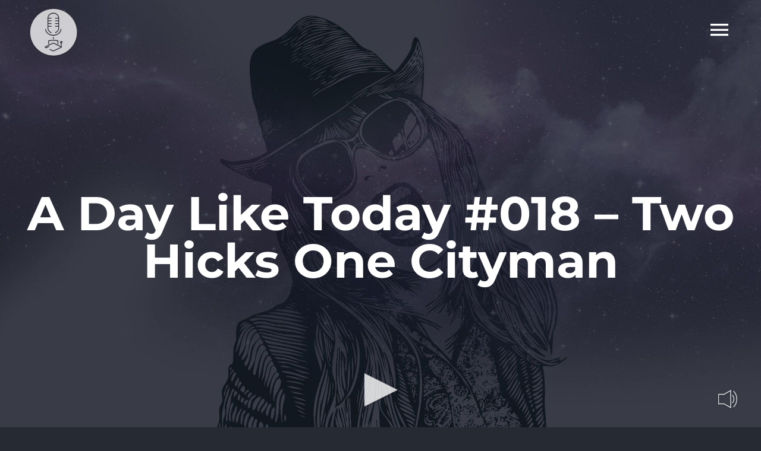

--- FILE ---
content_type: text/html; charset=UTF-8
request_url: https://www.radiostatale.it/2016/03/25/a-day-like-today-018-two-hicks-one-cityman/
body_size: 10706
content:
<!DOCTYPE html>
<html class="avada-html-layout-wide avada-html-header-position-top avada-header-color-not-opaque" lang="it-IT" prefix="og: http://ogp.me/ns# fb: http://ogp.me/ns/fb#">
<head>
	<meta http-equiv="X-UA-Compatible" content="IE=edge" />
	<meta http-equiv="Content-Type" content="text/html; charset=utf-8"/>
	<meta name="viewport" content="width=device-width, initial-scale=1" />
	<meta name='robots' content='index, follow, max-image-preview:large, max-snippet:-1, max-video-preview:-1' />
	<style>img:is([sizes="auto" i], [sizes^="auto," i]) { contain-intrinsic-size: 3000px 1500px }</style>
	
	<!-- This site is optimized with the Yoast SEO plugin v26.6 - https://yoast.com/wordpress/plugins/seo/ -->
	<title>A Day Like Today #018 - Two Hicks One Cityman - Radiostatale.it</title>
	<link rel="canonical" href="https://www.radiostatale.it/2016/03/25/a-day-like-today-018-two-hicks-one-cityman/" />
	<meta property="og:locale" content="it_IT" />
	<meta property="og:type" content="article" />
	<meta property="og:title" content="A Day Like Today #018 - Two Hicks One Cityman - Radiostatale.it" />
	<meta property="og:description" content="A Day Like Today è tornato con una nuova puntata e questa volta sono stati con noi, in collegamento skype, i tre baldi giovani dei Two Hicks One Cityman che ci hanno parlato di loro e del primo [...]" />
	<meta property="og:url" content="https://www.radiostatale.it/2016/03/25/a-day-like-today-018-two-hicks-one-cityman/" />
	<meta property="og:site_name" content="Radiostatale.it" />
	<meta property="article:published_time" content="2016-03-25T17:48:06+00:00" />
	<meta property="og:image" content="https://www.radiostatale.it/wp-content/uploads/2015/10/a-day-like-today.jpg" />
	<meta property="og:image:width" content="1400" />
	<meta property="og:image:height" content="1400" />
	<meta property="og:image:type" content="image/jpeg" />
	<meta name="author" content="admin" />
	<meta name="twitter:card" content="summary_large_image" />
	<meta name="twitter:label1" content="Scritto da" />
	<meta name="twitter:data1" content="admin" />
	<script type="application/ld+json" class="yoast-schema-graph">{"@context":"https://schema.org","@graph":[{"@type":"Article","@id":"https://www.radiostatale.it/2016/03/25/a-day-like-today-018-two-hicks-one-cityman/#article","isPartOf":{"@id":"https://www.radiostatale.it/2016/03/25/a-day-like-today-018-two-hicks-one-cityman/"},"author":{"name":"admin","@id":"https://www.radiostatale.it/#/schema/person/d265429f8be49852c7cefee77806d6b4"},"headline":"A Day Like Today #018 &#8211; Two Hicks One Cityman","datePublished":"2016-03-25T17:48:06+00:00","mainEntityOfPage":{"@id":"https://www.radiostatale.it/2016/03/25/a-day-like-today-018-two-hicks-one-cityman/"},"wordCount":79,"commentCount":0,"publisher":{"@id":"https://www.radiostatale.it/#organization"},"image":{"@id":"https://www.radiostatale.it/2016/03/25/a-day-like-today-018-two-hicks-one-cityman/#primaryimage"},"thumbnailUrl":"https://www.radiostatale.it/wp-content/uploads/2015/10/a-day-like-today.jpg","articleSection":["A Day Like Today","Podcast"],"inLanguage":"it-IT"},{"@type":"WebPage","@id":"https://www.radiostatale.it/2016/03/25/a-day-like-today-018-two-hicks-one-cityman/","url":"https://www.radiostatale.it/2016/03/25/a-day-like-today-018-two-hicks-one-cityman/","name":"A Day Like Today #018 - Two Hicks One Cityman - Radiostatale.it","isPartOf":{"@id":"https://www.radiostatale.it/#website"},"primaryImageOfPage":{"@id":"https://www.radiostatale.it/2016/03/25/a-day-like-today-018-two-hicks-one-cityman/#primaryimage"},"image":{"@id":"https://www.radiostatale.it/2016/03/25/a-day-like-today-018-two-hicks-one-cityman/#primaryimage"},"thumbnailUrl":"https://www.radiostatale.it/wp-content/uploads/2015/10/a-day-like-today.jpg","datePublished":"2016-03-25T17:48:06+00:00","breadcrumb":{"@id":"https://www.radiostatale.it/2016/03/25/a-day-like-today-018-two-hicks-one-cityman/#breadcrumb"},"inLanguage":"it-IT","potentialAction":[{"@type":"ReadAction","target":["https://www.radiostatale.it/2016/03/25/a-day-like-today-018-two-hicks-one-cityman/"]}]},{"@type":"ImageObject","inLanguage":"it-IT","@id":"https://www.radiostatale.it/2016/03/25/a-day-like-today-018-two-hicks-one-cityman/#primaryimage","url":"https://www.radiostatale.it/wp-content/uploads/2015/10/a-day-like-today.jpg","contentUrl":"https://www.radiostatale.it/wp-content/uploads/2015/10/a-day-like-today.jpg","width":1400,"height":1400},{"@type":"BreadcrumbList","@id":"https://www.radiostatale.it/2016/03/25/a-day-like-today-018-two-hicks-one-cityman/#breadcrumb","itemListElement":[{"@type":"ListItem","position":1,"name":"Home","item":"https://www.radiostatale.it/"},{"@type":"ListItem","position":2,"name":"A Day Like Today #018 &#8211; Two Hicks One Cityman"}]},{"@type":"WebSite","@id":"https://www.radiostatale.it/#website","url":"https://www.radiostatale.it/","name":"Radiostatale.it","description":"Musica e conversazioni da ascoltare","publisher":{"@id":"https://www.radiostatale.it/#organization"},"potentialAction":[{"@type":"SearchAction","target":{"@type":"EntryPoint","urlTemplate":"https://www.radiostatale.it/?s={search_term_string}"},"query-input":{"@type":"PropertyValueSpecification","valueRequired":true,"valueName":"search_term_string"}}],"inLanguage":"it-IT"},{"@type":"Organization","@id":"https://www.radiostatale.it/#organization","name":"Radiostatale.it","url":"https://www.radiostatale.it/","logo":{"@type":"ImageObject","inLanguage":"it-IT","@id":"https://www.radiostatale.it/#/schema/logo/image/","url":"https://www.radiostatale.it/wp-content/uploads/2021/08/radiostatale-icon.png","contentUrl":"https://www.radiostatale.it/wp-content/uploads/2021/08/radiostatale-icon.png","width":300,"height":300,"caption":"Radiostatale.it"},"image":{"@id":"https://www.radiostatale.it/#/schema/logo/image/"}},{"@type":"Person","@id":"https://www.radiostatale.it/#/schema/person/d265429f8be49852c7cefee77806d6b4","name":"admin","image":{"@type":"ImageObject","inLanguage":"it-IT","@id":"https://www.radiostatale.it/#/schema/person/image/","url":"https://secure.gravatar.com/avatar/9638538a335694ca0b087a25165501b202c3bd4de75afea6399531a830dea82c?s=96&d=mm&r=g","contentUrl":"https://secure.gravatar.com/avatar/9638538a335694ca0b087a25165501b202c3bd4de75afea6399531a830dea82c?s=96&d=mm&r=g","caption":"admin"},"sameAs":["https://www.radiostatale.it"],"url":"#"}]}</script>
	<!-- / Yoast SEO plugin. -->


<link rel="alternate" type="application/rss+xml" title="Radiostatale.it &raquo; Feed" href="https://www.radiostatale.it/feed/" />
					<link rel="shortcut icon" href="https://www.radiostatale.it/wp-content/uploads/2021/08/radiostatale-icon.png" type="image/x-icon" />
		
		
		
									<meta name="description" content="A Day Like Today è tornato con una nuova puntata e questa volta sono stati con noi, in collegamento skype, i tre baldi giovani dei Two Hicks One Cityman che ci hanno parlato di loro e del primo EP &quot;Tinder Tapes&quot;.
Non sono mancate chiacchere, hits e fun facts, tutti targati 18 Marzo!
#StayTuned
Facebook: A Day"/>
				
		<meta property="og:locale" content="it_IT"/>
		<meta property="og:type" content="article"/>
		<meta property="og:site_name" content="Radiostatale.it"/>
		<meta property="og:title" content="A Day Like Today #018 - Two Hicks One Cityman - Radiostatale.it"/>
				<meta property="og:description" content="A Day Like Today è tornato con una nuova puntata e questa volta sono stati con noi, in collegamento skype, i tre baldi giovani dei Two Hicks One Cityman che ci hanno parlato di loro e del primo EP &quot;Tinder Tapes&quot;.
Non sono mancate chiacchere, hits e fun facts, tutti targati 18 Marzo!
#StayTuned
Facebook: A Day"/>
				<meta property="og:url" content="https://www.radiostatale.it/2016/03/25/a-day-like-today-018-two-hicks-one-cityman/"/>
										<meta property="article:published_time" content="2016-03-25T17:48:06+01:00"/>
											<meta name="author" content="admin"/>
								<meta property="og:image" content="https://www.radiostatale.it/wp-content/uploads/2015/10/a-day-like-today.jpg"/>
		<meta property="og:image:width" content="1400"/>
		<meta property="og:image:height" content="1400"/>
		<meta property="og:image:type" content="image/jpeg"/>
				<link rel='stylesheet' id='media-css' href='https://www.radiostatale.it/wp-admin/css/media.min.css?ver=6.8.3' type='text/css' media='all' />
<link rel='stylesheet' id='radiostatale-css' href='https://www.radiostatale.it/wp-content/themes/Avada-Child-Theme/assets/css/radiostatale.css?ver=6.8.3' type='text/css' media='all' />
<link rel='stylesheet' id='player-css' href='https://www.radiostatale.it/wp-content/themes/Avada-Child-Theme/assets/css/player.css?ver=6.8.3' type='text/css' media='all' />
<link rel='stylesheet' id='child-style-css' href='https://www.radiostatale.it/wp-content/themes/Avada-Child-Theme/style.css?ver=6.8.3' type='text/css' media='all' />
<link rel='stylesheet' id='fusion-dynamic-css-css' href='https://www.radiostatale.it/wp-content/uploads/fusion-styles/800791c1551f60fdc114ea8cfe7ffcc3.min.css?ver=3.13.3' type='text/css' media='all' />
<script type="text/javascript" src="https://www.radiostatale.it/wp-content/themes/Avada-Child-Theme/assets/js/init.js?ver=6.8.3" id="init-js-js"></script>
<link rel="https://api.w.org/" href="https://www.radiostatale.it/wp-json/" /><link rel="alternate" title="JSON" type="application/json" href="https://www.radiostatale.it/wp-json/wp/v2/posts/9833" /><link rel="EditURI" type="application/rsd+xml" title="RSD" href="https://www.radiostatale.it/xmlrpc.php?rsd" />
<meta name="generator" content="WordPress 6.8.3" />
<link rel='shortlink' href='https://www.radiostatale.it/?p=9833' />
<link rel="alternate" title="oEmbed (JSON)" type="application/json+oembed" href="https://www.radiostatale.it/wp-json/oembed/1.0/embed?url=https%3A%2F%2Fwww.radiostatale.it%2F2016%2F03%2F25%2Fa-day-like-today-018-two-hicks-one-cityman%2F" />
<link rel="alternate" title="oEmbed (XML)" type="text/xml+oembed" href="https://www.radiostatale.it/wp-json/oembed/1.0/embed?url=https%3A%2F%2Fwww.radiostatale.it%2F2016%2F03%2F25%2Fa-day-like-today-018-two-hicks-one-cityman%2F&#038;format=xml" />
<style type="text/css" id="css-fb-visibility">@media screen and (max-width: 640px){.fusion-no-small-visibility{display:none !important;}body .sm-text-align-center{text-align:center !important;}body .sm-text-align-left{text-align:left !important;}body .sm-text-align-right{text-align:right !important;}body .sm-flex-align-center{justify-content:center !important;}body .sm-flex-align-flex-start{justify-content:flex-start !important;}body .sm-flex-align-flex-end{justify-content:flex-end !important;}body .sm-mx-auto{margin-left:auto !important;margin-right:auto !important;}body .sm-ml-auto{margin-left:auto !important;}body .sm-mr-auto{margin-right:auto !important;}body .fusion-absolute-position-small{position:absolute;top:auto;width:100%;}.awb-sticky.awb-sticky-small{ position: sticky; top: var(--awb-sticky-offset,0); }}@media screen and (min-width: 641px) and (max-width: 1024px){.fusion-no-medium-visibility{display:none !important;}body .md-text-align-center{text-align:center !important;}body .md-text-align-left{text-align:left !important;}body .md-text-align-right{text-align:right !important;}body .md-flex-align-center{justify-content:center !important;}body .md-flex-align-flex-start{justify-content:flex-start !important;}body .md-flex-align-flex-end{justify-content:flex-end !important;}body .md-mx-auto{margin-left:auto !important;margin-right:auto !important;}body .md-ml-auto{margin-left:auto !important;}body .md-mr-auto{margin-right:auto !important;}body .fusion-absolute-position-medium{position:absolute;top:auto;width:100%;}.awb-sticky.awb-sticky-medium{ position: sticky; top: var(--awb-sticky-offset,0); }}@media screen and (min-width: 1025px){.fusion-no-large-visibility{display:none !important;}body .lg-text-align-center{text-align:center !important;}body .lg-text-align-left{text-align:left !important;}body .lg-text-align-right{text-align:right !important;}body .lg-flex-align-center{justify-content:center !important;}body .lg-flex-align-flex-start{justify-content:flex-start !important;}body .lg-flex-align-flex-end{justify-content:flex-end !important;}body .lg-mx-auto{margin-left:auto !important;margin-right:auto !important;}body .lg-ml-auto{margin-left:auto !important;}body .lg-mr-auto{margin-right:auto !important;}body .fusion-absolute-position-large{position:absolute;top:auto;width:100%;}.awb-sticky.awb-sticky-large{ position: sticky; top: var(--awb-sticky-offset,0); }}</style>		<script type="text/javascript">
			var doc = document.documentElement;
			doc.setAttribute( 'data-useragent', navigator.userAgent );
		</script>
		
	</head>

<body class="wp-singular post-template-default single single-post postid-9833 single-format-standard wp-theme-Avada wp-child-theme-Avada-Child-Theme fusion-image-hovers fusion-pagination-sizing fusion-button_type-flat fusion-button_span-no fusion-button_gradient-linear avada-image-rollover-circle-no avada-image-rollover-yes avada-image-rollover-direction-left fusion-body ltr fusion-sticky-header no-mobile-slidingbar no-mobile-totop fusion-disable-outline fusion-sub-menu-fade mobile-logo-pos-left layout-wide-mode avada-has-boxed-modal-shadow-none layout-scroll-offset-full avada-has-zero-margin-offset-top fusion-top-header menu-text-align-center mobile-menu-design-modern fusion-show-pagination-text fusion-header-layout-v6 avada-responsive avada-footer-fx-none avada-menu-highlight-style-bar fusion-search-form-classic fusion-main-menu-search-dropdown fusion-avatar-square avada-sticky-shrinkage avada-dropdown-styles avada-blog-layout-grid avada-blog-archive-layout-grid avada-header-shadow-no avada-menu-icon-position-left avada-has-megamenu-shadow avada-has-mainmenu-dropdown-divider avada-has-header-100-width avada-has-pagetitle-bg-full avada-has-mobile-menu-search avada-has-100-footer avada-has-breadcrumb-mobile-hidden avada-has-titlebar-bar_and_content avada-has-pagination-padding avada-flyout-menu-direction-fade avada-ec-views-v1" data-awb-post-id="9833">
		<a class="skip-link screen-reader-text" href="#content">Salta al contenuto</a>

	<div id="boxed-wrapper">
		
		<div id="wrapper" class="fusion-wrapper">
			<div id="home" style="position:relative;top:-1px;"></div>
												<div class="fusion-tb-header"><div class="fusion-fullwidth fullwidth-box fusion-builder-row-1 fusion-flex-container hundred-percent-fullwidth non-hundred-percent-height-scrolling fusion-sticky-container fusion-custom-z-index fusion-absolute-container fusion-absolute-position-medium fusion-absolute-position-large" style="--awb-border-radius-top-left:0px;--awb-border-radius-top-right:0px;--awb-border-radius-bottom-right:0px;--awb-border-radius-bottom-left:0px;--awb-z-index:99999;--awb-padding-right:50px;--awb-padding-left:50px;--awb-padding-top-small:10px;--awb-padding-right-small:15px;--awb-padding-bottom-small:10px;--awb-padding-left-small:15px;--awb-min-height:100px;--awb-background-color:rgba(32,35,44,0);--awb-sticky-background-color:#1e212b !important;--awb-sticky-height:80px !important;--awb-flex-wrap:wrap;" data-transition-offset="0" data-scroll-offset="0" data-sticky-height-transition="1" data-sticky-medium-visibility="1" data-sticky-large-visibility="1" ><div class="fusion-builder-row fusion-row fusion-flex-align-items-center fusion-flex-content-wrap" style="width:104% !important;max-width:104% !important;margin-left: calc(-4% / 2 );margin-right: calc(-4% / 2 );"><div class="fusion-layout-column fusion_builder_column fusion-builder-column-0 fusion_builder_column_1_2 1_2 fusion-flex-column" style="--awb-bg-size:cover;--awb-width-large:50%;--awb-margin-top-large:0px;--awb-spacing-right-large:3.84%;--awb-margin-bottom-large:0px;--awb-spacing-left-large:3.84%;--awb-width-medium:50%;--awb-order-medium:0;--awb-spacing-right-medium:3.84%;--awb-spacing-left-medium:3.84%;--awb-width-small:60%;--awb-order-small:0;--awb-spacing-right-small:3.2%;--awb-spacing-left-small:3.2%;"><div class="fusion-column-wrapper fusion-column-has-shadow fusion-flex-justify-content-center fusion-content-layout-column"><div class="fusion-image-element " style="--awb-sticky-max-width:200px;--awb-caption-title-font-family:var(--h2_typography-font-family);--awb-caption-title-font-weight:var(--h2_typography-font-weight);--awb-caption-title-font-style:var(--h2_typography-font-style);--awb-caption-title-size:var(--h2_typography-font-size);--awb-caption-title-transform:var(--h2_typography-text-transform);--awb-caption-title-line-height:var(--h2_typography-line-height);--awb-caption-title-letter-spacing:var(--h2_typography-letter-spacing);"><span class=" has-fusion-standard-logo has-fusion-sticky-logo has-fusion-mobile-logo fusion-imageframe imageframe-none imageframe-1 hover-type-none"><a class="fusion-no-lightbox" href="https://www.radiostatale.it/" target="_self"><img decoding="async" src="https://www.radiostatale.it/wp-content/uploads/2021/08/radiostatale-logo.png" srcset="https://www.radiostatale.it/wp-content/uploads/2021/08/radiostatale-logo.png 1x, 2x" style="max-height:80px;height:auto;" width="80" height="80" class="img-responsive fusion-standard-logo disable-lazyload" alt="Radiostatale.it Logo" /><img decoding="async" src="https://www.radiostatale.it/wp-content/uploads/2021/08/radiostatale-logo-sticky.png" srcset="https://www.radiostatale.it/wp-content/uploads/2021/08/radiostatale-logo-sticky.png 1x, 2x" style="max-height:65px;height:auto;" width="65" height="65" class="img-responsive fusion-sticky-logo disable-lazyload" alt="Radiostatale.it Logo" /><img fetchpriority="high" decoding="async" src="https://www.radiostatale.it/wp-content/uploads/2021/08/radiostatale-1.png" srcset="https://www.radiostatale.it/wp-content/uploads/2021/08/radiostatale-1.png 1x, 2x" style="max-height:1631px;height:auto;" width="1631" height="1631" class="img-responsive fusion-mobile-logo disable-lazyload" alt="Radiostatale.it Logo" /></a></span></div></div></div><div class="fusion-layout-column fusion_builder_column fusion-builder-column-1 fusion_builder_column_1_2 1_2 fusion-flex-column" style="--awb-bg-size:cover;--awb-width-large:50%;--awb-margin-top-large:0px;--awb-spacing-right-large:3.84%;--awb-margin-bottom-large:0px;--awb-spacing-left-large:0px;--awb-width-medium:50%;--awb-order-medium:0;--awb-spacing-right-medium:3.84%;--awb-spacing-left-medium:0px;--awb-width-small:40%;--awb-order-small:0;--awb-spacing-right-small:4.8%;--awb-spacing-left-small:0px;"><div class="fusion-column-wrapper fusion-column-has-shadow fusion-flex-justify-content-center fusion-content-layout-column"><nav class="awb-menu awb-menu_row awb-menu_em-click mobile-mode-collapse-to-button awb-menu_icons-left awb-menu_dc-no mobile-trigger-fullwidth-off awb-menu_mobile-toggle awb-menu_indent-left mobile-size-full-absolute loading mega-menu-loading awb-menu_desktop awb-menu_flyout awb-menu_flyout__fade" style="--awb-text-transform:none;--awb-justify-content:flex-end;--awb-items-padding-left:20px;--awb-active-color:#ffffff;--awb-submenu-color:rgba(255,255,255,0.5);--awb-submenu-bg:#ec4858;--awb-submenu-sep-color:rgba(226,226,226,0);--awb-submenu-items-padding-top:25px;--awb-submenu-items-padding-bottom:25px;--awb-submenu-active-bg:rgba(249,249,251,0);--awb-submenu-active-color:#ffffff;--awb-submenu-font-size:35px;--awb-submenu-text-transform:none;--awb-icons-size:40;--awb-icons-color:#ffffff;--awb-icons-hover-color:#ffffff;--awb-main-justify-content:flex-start;--awb-trigger-padding-right:0px;--awb-flyout-close-color:#ffffff;--awb-flyout-active-close-color:#ec4858;--awb-mobile-justify:flex-start;--awb-mobile-caret-left:auto;--awb-mobile-caret-right:0;--awb-fusion-font-family-typography:inherit;--awb-fusion-font-style-typography:normal;--awb-fusion-font-weight-typography:400;--awb-fusion-font-family-submenu-typography:&quot;Montserrat&quot;;--awb-fusion-font-style-submenu-typography:normal;--awb-fusion-font-weight-submenu-typography:300;--awb-fusion-font-family-mobile-typography:inherit;--awb-fusion-font-style-mobile-typography:normal;--awb-fusion-font-weight-mobile-typography:400;" aria-label="Music Flyout Menu" data-breakpoint="0" data-count="0" data-transition-type="fade" data-transition-time="300"><button type="button" class="awb-menu__flyout-close" onClick="fusionNavCloseFlyoutSub(this);"></button><ul id="menu-music-flyout-menu" class="fusion-menu awb-menu__main-ul awb-menu__main-ul_row"><li  id="menu-item-1289"  class="menu-item menu-item-type-custom menu-item-object-custom menu-item-has-children menu-item-1289 awb-menu__li awb-menu__main-li awb-menu__main-li_regular fusion-flyout-menu-item-last awb-flyout-top-level-no-link"  data-item-id="1289"><span class="awb-menu__main-background-default awb-menu__main-background-default_fade"></span><span class="awb-menu__main-background-active awb-menu__main-background-active_fade"></span><a  href="#" class="awb-menu__main-a awb-menu__main-a_regular awb-menu__main-a_icon-only fusion-flex-link"><span class="awb-menu__i awb-menu__i_main fusion-megamenu-icon"><i class="glyphicon music-menu" aria-hidden="true"></i></span><span class="menu-text"><span class="menu-title menu-title_no-desktop">Pages</span></span></a><button type="button" aria-label="Open submenu of Pages" aria-expanded="false" class="awb-menu__open-nav-submenu_mobile awb-menu__open-nav-submenu_click awb-menu__open-nav-submenu_main"></button><ul class="awb-menu__sub-ul awb-menu__sub-ul_main"><li  id="menu-item-1295"  class="menu-item menu-item-type-post_type menu-item-object-page menu-item-home menu-item-1295 awb-menu__li awb-menu__sub-li" ><a  href="https://www.radiostatale.it/" class="awb-menu__sub-a"><span>Home</span></a></li><li  id="menu-item-18072"  class="menu-item menu-item-type-post_type menu-item-object-page menu-item-18072 awb-menu__li awb-menu__sub-li" ><a  href="https://www.radiostatale.it/sezione-programmi/" class="awb-menu__sub-a"><span>Programmi</span></a></li><li  id="menu-item-18054"  class="menu-item menu-item-type-post_type menu-item-object-page menu-item-18054 awb-menu__li awb-menu__sub-li" ><a  href="https://www.radiostatale.it/podcast/" class="awb-menu__sub-a"><span>Podcast</span></a></li><li  id="menu-item-18646"  class="menu-item menu-item-type-custom menu-item-object-custom menu-item-18646 awb-menu__li awb-menu__sub-li" ><a  href="https://radiostatale.it/wp-admin" class="awb-menu__sub-a"><span>Login</span></a></li></ul></li></ul></nav></div></div></div></div>
</div>		<div id="sliders-container" class="fusion-slider-visibility">
					</div>
											
			<section class="avada-page-titlebar-wrapper" aria-label="Barra Titolo Pagina">
	<div class="fusion-page-title-bar fusion-page-title-bar-breadcrumbs fusion-page-title-bar-center">
		<div class="fusion-page-title-row">
			<div class="fusion-page-title-wrapper">
				<div class="fusion-page-title-captions">

																							<h1 class="entry-title">A Day Like Today #018 &#8211; Two Hicks One Cityman</h1>

											
																
				</div>

				
			</div>
		</div>
	</div>
</section>

						<main id="main" class="clearfix ">
				<div class="fusion-row" style="">

<section id="content" style="width: 100%;">
	
					<article id="post-9833" class="post post-9833 type-post status-publish format-standard has-post-thumbnail hentry category-a-day-like-today category-podcasts">
										<span class="entry-title" style="display: none;">A Day Like Today #018 &#8211; Two Hicks One Cityman</span>
			
				
						<div class="post-content">
				<p>A Day Like Today è tornato con una nuova puntata e questa volta sono stati con noi, in collegamento skype, i tre baldi giovani dei <a href="https://www.facebook.com/twohicksonecityman/">Two Hicks One Cityman</a> che ci hanno parlato di loro e del primo EP &#8220;<a href="https://twohicksonecityman.bandcamp.com/">Tinder Tapes</a>&#8220;.<br />
Non sono mancate chiacchere, hits e fun facts, tutti targati 18 Marzo!<br />
#StayTuned<br />
<strong>Facebook: </strong><a href="https://www.facebook.com/A-Day-Like-Today-Radio-Statale-888391761216595/?fref=ts" target="_blank" rel="noopener">A Day Like Today – Radio Statale<br />
</a><strong>Spotify: </strong><a href="https://player.spotify.com/user/1172578707/playlist/5PFqonMkrjUF865tFzDWXe" target="_blank" rel="noopener">Matteo Franzese/playlist pubbliche/A Day Like Today – Radio Statale</a></p>
							</div>

												<span class="vcard rich-snippet-hidden"><span class="fn"><br /><b>Deprecated</b>:  La funzione get_the_author è stata richiamata con un argomento <strong>deprecato</strong> dalla versione 2.1.0 senza alcuna alternativa disponibile. in <b>/home/radiostatale/public_html/wp-includes/functions.php</b> on line <b>6121</b><br />admin</span></span><span class="updated rich-snippet-hidden">2016-03-25T18:48:06+01:00</span>													<div class="fusion-sharing-box fusion-theme-sharing-box fusion-single-sharing-box">
		<h4>SHARE THIS POST</h4>
		<div class="fusion-social-networks boxed-icons"><div class="fusion-social-networks-wrapper"><a  class="fusion-social-network-icon fusion-tooltip fusion-facebook awb-icon-facebook" style="color:var(--sharing_social_links_icon_color);background-color:var(--sharing_social_links_box_color);border-color:var(--sharing_social_links_box_color);" data-placement="top" data-title="Facebook" data-toggle="tooltip" title="Facebook" href="https://www.facebook.com/sharer.php?u=https%3A%2F%2Fwww.radiostatale.it%2F2016%2F03%2F25%2Fa-day-like-today-018-two-hicks-one-cityman%2F&amp;t=A%20Day%20Like%20Today%20%23018%20%E2%80%93%20Two%20Hicks%20One%20Cityman" target="_blank" rel="noreferrer"><span class="screen-reader-text">Facebook</span></a><a  class="fusion-social-network-icon fusion-tooltip fusion-twitter awb-icon-twitter" style="color:var(--sharing_social_links_icon_color);background-color:var(--sharing_social_links_box_color);border-color:var(--sharing_social_links_box_color);" data-placement="top" data-title="X" data-toggle="tooltip" title="X" href="https://x.com/intent/post?url=https%3A%2F%2Fwww.radiostatale.it%2F2016%2F03%2F25%2Fa-day-like-today-018-two-hicks-one-cityman%2F&amp;text=A%20Day%20Like%20Today%20%23018%20%E2%80%93%20Two%20Hicks%20One%20Cityman" target="_blank" rel="noopener noreferrer"><span class="screen-reader-text">X</span></a><a  class="fusion-social-network-icon fusion-tooltip fusion-reddit awb-icon-reddit" style="color:var(--sharing_social_links_icon_color);background-color:var(--sharing_social_links_box_color);border-color:var(--sharing_social_links_box_color);" data-placement="top" data-title="Reddit" data-toggle="tooltip" title="Reddit" href="https://reddit.com/submit?url=https://www.radiostatale.it/2016/03/25/a-day-like-today-018-two-hicks-one-cityman/&amp;title=A%20Day%20Like%20Today%20%23018%20%E2%80%93%20Two%20Hicks%20One%20Cityman" target="_blank" rel="noopener noreferrer"><span class="screen-reader-text">Reddit</span></a><a  class="fusion-social-network-icon fusion-tooltip fusion-linkedin awb-icon-linkedin" style="color:var(--sharing_social_links_icon_color);background-color:var(--sharing_social_links_box_color);border-color:var(--sharing_social_links_box_color);" data-placement="top" data-title="LinkedIn" data-toggle="tooltip" title="LinkedIn" href="https://www.linkedin.com/shareArticle?mini=true&amp;url=https%3A%2F%2Fwww.radiostatale.it%2F2016%2F03%2F25%2Fa-day-like-today-018-two-hicks-one-cityman%2F&amp;title=A%20Day%20Like%20Today%20%23018%20%E2%80%93%20Two%20Hicks%20One%20Cityman&amp;summary=A%20Day%20Like%20Today%20%C3%A8%20tornato%C2%A0con%20una%20nuova%20puntata%20e%20questa%20volta%20sono%20stati%C2%A0con%20noi%2C%20in%20collegamento%20skype%2C%20i%20tre%20baldi%20giovani%20dei%20Two%20Hicks%20One%20Cityman%C2%A0che%20ci%20hanno%20parlato%20di%20loro%20e%20del%20primo%20EP%20%22Tinder%20Tapes%22.%0ANon%20sono%20mancate%20chiacchere%2C%20hits%20e%20fun%20fac" target="_blank" rel="noopener noreferrer"><span class="screen-reader-text">LinkedIn</span></a><a  class="fusion-social-network-icon fusion-tooltip fusion-whatsapp awb-icon-whatsapp" style="color:var(--sharing_social_links_icon_color);background-color:var(--sharing_social_links_box_color);border-color:var(--sharing_social_links_box_color);" data-placement="top" data-title="WhatsApp" data-toggle="tooltip" title="WhatsApp" href="https://api.whatsapp.com/send?text=https%3A%2F%2Fwww.radiostatale.it%2F2016%2F03%2F25%2Fa-day-like-today-018-two-hicks-one-cityman%2F" target="_blank" rel="noopener noreferrer"><span class="screen-reader-text">WhatsApp</span></a><a  class="fusion-social-network-icon fusion-tooltip fusion-tumblr awb-icon-tumblr" style="color:var(--sharing_social_links_icon_color);background-color:var(--sharing_social_links_box_color);border-color:var(--sharing_social_links_box_color);" data-placement="top" data-title="Tumblr" data-toggle="tooltip" title="Tumblr" href="https://www.tumblr.com/share/link?url=https%3A%2F%2Fwww.radiostatale.it%2F2016%2F03%2F25%2Fa-day-like-today-018-two-hicks-one-cityman%2F&amp;name=A%20Day%20Like%20Today%20%23018%20%E2%80%93%20Two%20Hicks%20One%20Cityman&amp;description=A%20Day%20Like%20Today%20%C3%A8%20tornato%C2%A0con%20una%20nuova%20puntata%20e%20questa%20volta%20sono%20stati%C2%A0con%20noi%2C%20in%20collegamento%20skype%2C%20i%20tre%20baldi%20giovani%20dei%20Two%20Hicks%20One%20Cityman%C2%A0che%20ci%20hanno%20parlato%20di%20loro%20e%20del%20primo%20EP%20%26quot%3BTinder%20Tapes%26quot%3B.%0ANon%20sono%20mancate%20chiacchere%2C%20hits%20e%20fun%20facts%2C%20tutti%20targati%2018%20Marzo%21%0A%23StayTuned%0AFacebook%3A%C2%A0A%20Day" target="_blank" rel="noopener noreferrer"><span class="screen-reader-text">Tumblr</span></a><a  class="fusion-social-network-icon fusion-tooltip fusion-pinterest awb-icon-pinterest fusion-last-social-icon" style="color:var(--sharing_social_links_icon_color);background-color:var(--sharing_social_links_box_color);border-color:var(--sharing_social_links_box_color);" data-placement="top" data-title="Pinterest" data-toggle="tooltip" title="Pinterest" href="https://pinterest.com/pin/create/button/?url=https%3A%2F%2Fwww.radiostatale.it%2F2016%2F03%2F25%2Fa-day-like-today-018-two-hicks-one-cityman%2F&amp;description=A%20Day%20Like%20Today%20%C3%A8%20tornato%C2%A0con%20una%20nuova%20puntata%20e%20questa%20volta%20sono%20stati%C2%A0con%20noi%2C%20in%20collegamento%20skype%2C%20i%20tre%20baldi%20giovani%20dei%20Two%20Hicks%20One%20Cityman%C2%A0che%20ci%20hanno%20parlato%20di%20loro%20e%20del%20primo%20EP%20%26quot%3BTinder%20Tapes%26quot%3B.%0ANon%20sono%20mancate%20chiacchere%2C%20hits%20e%20fun%20facts%2C%20tutti%20targati%2018%20Marzo%21%0A%23StayTuned%0AFacebook%3A%C2%A0A%20Day&amp;media=https%3A%2F%2Fwww.radiostatale.it%2Fwp-content%2Fuploads%2F2015%2F10%2Fa-day-like-today.jpg" target="_blank" rel="noopener noreferrer"><span class="screen-reader-text">Pinterest</span></a><div class="fusion-clearfix"></div></div></div>	</div>
													<section class="related-posts single-related-posts">
					<div class="fusion-title fusion-title-size-three sep-" style="margin-top:60px;margin-bottom:30px;">
					<h3 class="title-heading-left" style="margin:0;">
						Post correlati					</h3>
					<span class="awb-title-spacer"></span>
					<div class="title-sep-container">
						<div class="title-sep sep-"></div>
					</div>
				</div>
				
	
	
	
					<div class="awb-carousel awb-swiper awb-swiper-carousel" data-imagesize="fixed" data-metacontent="no" data-autoplay="no" data-touchscroll="no" data-columns="4" data-itemmargin="35px" data-itemwidth="180" data-scrollitems="">
		<div class="swiper-wrapper">
																		<div class="swiper-slide">
					<div class="fusion-carousel-item-wrapper">
						<div  class="fusion-image-wrapper fusion-image-size-fixed" aria-haspopup="true">
					<img src="https://www.radiostatale.it/wp-content/uploads/2023/03/WhatsApp-Image-2022-10-20-at-21.12.50-500x383.jpeg" srcset="https://www.radiostatale.it/wp-content/uploads/2023/03/WhatsApp-Image-2022-10-20-at-21.12.50-500x383.jpeg 1x, https://www.radiostatale.it/wp-content/uploads/2023/03/WhatsApp-Image-2022-10-20-at-21.12.50-500x383@2x.jpeg 2x" width="500" height="383" alt="Goalspeaker 5&#215;5 &#8211; Sorrisoni e polemiche: il Napoli vola, la Juventus riapre il campionato" />
	<div class="fusion-rollover">
	<div class="fusion-rollover-content">

				
		
												<h4 class="fusion-rollover-title">
					<a class="fusion-rollover-title-link" href="https://www.radiostatale.it/2023/03/13/goalspeaker-5x5-sorrisoni-e-polemiche-il-napoli-vola-la-juventus-riapre-il-campionato/">
						Goalspeaker 5&#215;5 &#8211; Sorrisoni e polemiche: il Napoli vola, la Juventus riapre il campionato					</a>
				</h4>
			
								
		
						<a class="fusion-link-wrapper" href="https://www.radiostatale.it/2023/03/13/goalspeaker-5x5-sorrisoni-e-polemiche-il-napoli-vola-la-juventus-riapre-il-campionato/" aria-label="Goalspeaker 5&#215;5 &#8211; Sorrisoni e polemiche: il Napoli vola, la Juventus riapre il campionato"></a>
	</div>
</div>
</div>
											</div><!-- fusion-carousel-item-wrapper -->
				</div>
															<div class="swiper-slide">
					<div class="fusion-carousel-item-wrapper">
						<div  class="fusion-image-wrapper fusion-image-size-fixed" aria-haspopup="true">
					<img src="https://www.radiostatale.it/wp-content/uploads/2023/03/WhatsApp-Image-2022-10-20-at-21.12.50-500x383.jpeg" srcset="https://www.radiostatale.it/wp-content/uploads/2023/03/WhatsApp-Image-2022-10-20-at-21.12.50-500x383.jpeg 1x, https://www.radiostatale.it/wp-content/uploads/2023/03/WhatsApp-Image-2022-10-20-at-21.12.50-500x383@2x.jpeg 2x" width="500" height="383" alt="Goalspeaker 5&#215;4 &#8211; San Gennaro a Bergamo: il Napoli sbanca il Gewiss Stadium e mantiene la testa" />
	<div class="fusion-rollover">
	<div class="fusion-rollover-content">

				
		
												<h4 class="fusion-rollover-title">
					<a class="fusion-rollover-title-link" href="https://www.radiostatale.it/2023/03/13/goalspeaker-5x4-san-gennaro-a-bergamo-il-napoli-sbanca-il-gewiss-stadium-e-mantiene-la-testa/">
						Goalspeaker 5&#215;4 &#8211; San Gennaro a Bergamo: il Napoli sbanca il Gewiss Stadium e mantiene la testa					</a>
				</h4>
			
								
		
						<a class="fusion-link-wrapper" href="https://www.radiostatale.it/2023/03/13/goalspeaker-5x4-san-gennaro-a-bergamo-il-napoli-sbanca-il-gewiss-stadium-e-mantiene-la-testa/" aria-label="Goalspeaker 5&#215;4 &#8211; San Gennaro a Bergamo: il Napoli sbanca il Gewiss Stadium e mantiene la testa"></a>
	</div>
</div>
</div>
											</div><!-- fusion-carousel-item-wrapper -->
				</div>
															<div class="swiper-slide">
					<div class="fusion-carousel-item-wrapper">
						<div  class="fusion-image-wrapper fusion-image-size-fixed" aria-haspopup="true">
					<img src="https://www.radiostatale.it/wp-content/uploads/2023/03/WhatsApp-Image-2022-10-20-at-21.12.50-500x383.jpeg" srcset="https://www.radiostatale.it/wp-content/uploads/2023/03/WhatsApp-Image-2022-10-20-at-21.12.50-500x383.jpeg 1x, https://www.radiostatale.it/wp-content/uploads/2023/03/WhatsApp-Image-2022-10-20-at-21.12.50-500x383@2x.jpeg 2x" width="500" height="383" alt="Goalspeaker 5&#215;3 &#8211; Si è girato Giroud &#8211; Il Milan torna agli ottavi di Champions League dopo nove anni" />
	<div class="fusion-rollover">
	<div class="fusion-rollover-content">

				
		
												<h4 class="fusion-rollover-title">
					<a class="fusion-rollover-title-link" href="https://www.radiostatale.it/2023/03/13/goalspeaker-5x3-si-e-girato-giroud-il-milan-torna-agli-ottavi-di-champions-league-dopo-nove-anni/">
						Goalspeaker 5&#215;3 &#8211; Si è girato Giroud &#8211; Il Milan torna agli ottavi di Champions League dopo nove anni					</a>
				</h4>
			
								
		
						<a class="fusion-link-wrapper" href="https://www.radiostatale.it/2023/03/13/goalspeaker-5x3-si-e-girato-giroud-il-milan-torna-agli-ottavi-di-champions-league-dopo-nove-anni/" aria-label="Goalspeaker 5&#215;3 &#8211; Si è girato Giroud &#8211; Il Milan torna agli ottavi di Champions League dopo nove anni"></a>
	</div>
</div>
</div>
											</div><!-- fusion-carousel-item-wrapper -->
				</div>
															<div class="swiper-slide">
					<div class="fusion-carousel-item-wrapper">
						<div  class="fusion-image-wrapper fusion-image-size-fixed" aria-haspopup="true">
					<img src="https://www.radiostatale.it/wp-content/uploads/2023/03/WhatsApp-Image-2022-10-20-at-21.12.50-500x383.jpeg" srcset="https://www.radiostatale.it/wp-content/uploads/2023/03/WhatsApp-Image-2022-10-20-at-21.12.50-500x383.jpeg 1x, https://www.radiostatale.it/wp-content/uploads/2023/03/WhatsApp-Image-2022-10-20-at-21.12.50-500x383@2x.jpeg 2x" width="500" height="383" alt="Goalspeaker 5&#215;2 &#8211; Poker bifronte: la Juventus lascia la Champions, Milan e Inter blindano gli ottavi" />
	<div class="fusion-rollover">
	<div class="fusion-rollover-content">

				
		
												<h4 class="fusion-rollover-title">
					<a class="fusion-rollover-title-link" href="https://www.radiostatale.it/2023/03/13/goalspeaker-5x2-poker-bifronte-la-juventus-lascia-la-champions-milan-e-inter-blindano-gli-ottavi/">
						Goalspeaker 5&#215;2 &#8211; Poker bifronte: la Juventus lascia la Champions, Milan e Inter blindano gli ottavi					</a>
				</h4>
			
								
		
						<a class="fusion-link-wrapper" href="https://www.radiostatale.it/2023/03/13/goalspeaker-5x2-poker-bifronte-la-juventus-lascia-la-champions-milan-e-inter-blindano-gli-ottavi/" aria-label="Goalspeaker 5&#215;2 &#8211; Poker bifronte: la Juventus lascia la Champions, Milan e Inter blindano gli ottavi"></a>
	</div>
</div>
</div>
											</div><!-- fusion-carousel-item-wrapper -->
				</div>
															<div class="swiper-slide">
					<div class="fusion-carousel-item-wrapper">
						<div  class="fusion-image-wrapper fusion-image-size-fixed" aria-haspopup="true">
					<img src="https://www.radiostatale.it/wp-content/uploads/2023/03/WhatsApp-Image-2022-10-20-at-21.12.50-500x383.jpeg" srcset="https://www.radiostatale.it/wp-content/uploads/2023/03/WhatsApp-Image-2022-10-20-at-21.12.50-500x383.jpeg 1x, https://www.radiostatale.it/wp-content/uploads/2023/03/WhatsApp-Image-2022-10-20-at-21.12.50-500x383@2x.jpeg 2x" width="500" height="383" alt="Goalspeaker 5&#215;1 &#8211; Spalletti re di Roma: il Napoli sbanca l&#8217;Olimpico e vola al comando" />
	<div class="fusion-rollover">
	<div class="fusion-rollover-content">

				
		
												<h4 class="fusion-rollover-title">
					<a class="fusion-rollover-title-link" href="https://www.radiostatale.it/2023/03/13/goalspeaker-5x1-spalletti-re-di-roma-il-napoli-sbanca-lolimpico-e-vola-al-comando/">
						Goalspeaker 5&#215;1 &#8211; Spalletti re di Roma: il Napoli sbanca l&#8217;Olimpico e vola al comando					</a>
				</h4>
			
								
		
						<a class="fusion-link-wrapper" href="https://www.radiostatale.it/2023/03/13/goalspeaker-5x1-spalletti-re-di-roma-il-napoli-sbanca-lolimpico-e-vola-al-comando/" aria-label="Goalspeaker 5&#215;1 &#8211; Spalletti re di Roma: il Napoli sbanca l&#8217;Olimpico e vola al comando"></a>
	</div>
</div>
</div>
											</div><!-- fusion-carousel-item-wrapper -->
				</div>
					</div><!-- swiper-wrapper -->
				<div class="awb-swiper-button awb-swiper-button-prev"><i class="awb-icon-angle-left"></i></div><div class="awb-swiper-button awb-swiper-button-next"><i class="awb-icon-angle-right"></i></div>	</div><!-- fusion-carousel -->
</section><!-- related-posts -->


																										</article>
	</section>
						
					</div>  <!-- fusion-row -->
				</main>  <!-- #main -->
				
				
								
					<div class="fusion-tb-footer fusion-footer"><div class="fusion-footer-widget-area fusion-widget-area"><div class="fusion-fullwidth fullwidth-box fusion-builder-row-2 fusion-flex-container hundred-percent-fullwidth non-hundred-percent-height-scrolling" style="--awb-border-radius-top-left:0px;--awb-border-radius-top-right:0px;--awb-border-radius-bottom-right:0px;--awb-border-radius-bottom-left:0px;--awb-padding-top:60px;--awb-padding-right:60px;--awb-padding-bottom:60px;--awb-padding-left:60px;--awb-background-color:#323844;--awb-flex-wrap:wrap;" ><div class="fusion-builder-row fusion-row fusion-flex-align-items-flex-start fusion-flex-content-wrap" style="width:104% !important;max-width:104% !important;margin-left: calc(-4% / 2 );margin-right: calc(-4% / 2 );"><div class="fusion-layout-column fusion_builder_column fusion-builder-column-2 fusion_builder_column_1_3 1_3 fusion-flex-column fusion-no-small-visibility" style="--awb-bg-size:cover;--awb-width-large:33.333333333333%;--awb-margin-top-large:0px;--awb-spacing-right-large:5.76%;--awb-margin-bottom-large:0px;--awb-spacing-left-large:5.76%;--awb-width-medium:33.333333333333%;--awb-order-medium:0;--awb-spacing-right-medium:5.76%;--awb-spacing-left-medium:5.76%;--awb-width-small:100%;--awb-order-small:0;--awb-spacing-right-small:1.92%;--awb-spacing-left-small:1.92%;"><div class="fusion-column-wrapper fusion-column-has-shadow fusion-flex-justify-content-flex-start fusion-content-layout-row fusion-flex-align-items-center"><div class="fusion-image-element sm-text-align-center" style="text-align:left;--awb-margin-left:-10px;--awb-caption-title-font-family:var(--h2_typography-font-family);--awb-caption-title-font-weight:var(--h2_typography-font-weight);--awb-caption-title-font-style:var(--h2_typography-font-style);--awb-caption-title-size:var(--h2_typography-font-size);--awb-caption-title-transform:var(--h2_typography-text-transform);--awb-caption-title-line-height:var(--h2_typography-line-height);--awb-caption-title-letter-spacing:var(--h2_typography-letter-spacing);"><span class=" fusion-imageframe imageframe-none imageframe-2 hover-type-none"><img decoding="async" width="80" height="80" src="data:image/svg+xml,%3Csvg%20xmlns%3D%27http%3A%2F%2Fwww.w3.org%2F2000%2Fsvg%27%20width%3D%2780%27%20height%3D%2780%27%20viewBox%3D%270%200%2080%2080%27%3E%3Crect%20width%3D%2780%27%20height%3D%2780%27%20fill-opacity%3D%220%22%2F%3E%3C%2Fsvg%3E" data-orig-src="https://www.radiostatale.it/wp-content/uploads/2021/08/radiostatale-logo.png" alt class="lazyload img-responsive wp-image-1350"/></span></div><div class="fusion-image-element sm-text-align-center" style="--awb-margin-left:20px;--awb-max-width:130px;--awb-caption-title-font-family:var(--h2_typography-font-family);--awb-caption-title-font-weight:var(--h2_typography-font-weight);--awb-caption-title-font-style:var(--h2_typography-font-style);--awb-caption-title-size:var(--h2_typography-font-size);--awb-caption-title-transform:var(--h2_typography-text-transform);--awb-caption-title-line-height:var(--h2_typography-line-height);--awb-caption-title-letter-spacing:var(--h2_typography-letter-spacing);"><span class=" fusion-imageframe imageframe-none imageframe-3 hover-type-none"><a class="fusion-no-lightbox" href="https://leamusica.com/" target="_blank" rel="noopener noreferrer"><img decoding="async" width="300" height="212" src="https://www.radiostatale.it/wp-content/uploads/2021/05/logo-lea.jpeg" data-orig-src="https://www.radiostatale.it/wp-content/uploads/2021/05/logo-lea-300x212.jpeg" alt class="lazyload img-responsive wp-image-20233" srcset="data:image/svg+xml,%3Csvg%20xmlns%3D%27http%3A%2F%2Fwww.w3.org%2F2000%2Fsvg%27%20width%3D%271563%27%20height%3D%271103%27%20viewBox%3D%270%200%201563%201103%27%3E%3Crect%20width%3D%271563%27%20height%3D%271103%27%20fill-opacity%3D%220%22%2F%3E%3C%2Fsvg%3E" data-srcset="https://www.radiostatale.it/wp-content/uploads/2021/05/logo-lea-200x141.jpeg 200w, https://www.radiostatale.it/wp-content/uploads/2021/05/logo-lea-400x282.jpeg 400w, https://www.radiostatale.it/wp-content/uploads/2021/05/logo-lea-600x423.jpeg 600w, https://www.radiostatale.it/wp-content/uploads/2021/05/logo-lea-800x565.jpeg 800w, https://www.radiostatale.it/wp-content/uploads/2021/05/logo-lea-1200x847.jpeg 1200w, https://www.radiostatale.it/wp-content/uploads/2021/05/logo-lea.jpeg 1563w" data-sizes="auto" data-orig-sizes="(max-width: 1024px) 100vw, (max-width: 640px) 100vw, (max-width: 1919px) 600px,(min-width: 1920px) 33vw" /></a></span></div></div></div><div class="fusion-layout-column fusion_builder_column fusion-builder-column-3 fusion_builder_column_2_3 2_3 fusion-flex-column" style="--awb-bg-size:cover;--awb-width-large:66.666666666667%;--awb-margin-top-large:0px;--awb-spacing-right-large:2.88%;--awb-margin-bottom-large:0px;--awb-spacing-left-large:2.88%;--awb-width-medium:66.666666666667%;--awb-order-medium:0;--awb-spacing-right-medium:2.88%;--awb-spacing-left-medium:2.88%;--awb-width-small:100%;--awb-order-small:0;--awb-spacing-right-small:1.92%;--awb-spacing-left-small:1.92%;"><div class="fusion-column-wrapper fusion-column-has-shadow fusion-flex-justify-content-flex-start fusion-content-layout-column"><nav class="awb-menu awb-menu_row awb-menu_em-hover mobile-mode-collapse-to-button awb-menu_icons-left awb-menu_dc-yes mobile-trigger-fullwidth-off awb-menu_mobile-toggle awb-menu_indent-left mobile-size-full-absolute loading mega-menu-loading awb-menu_desktop awb-menu_dropdown awb-menu_expand-right awb-menu_transition-fade footer-menu" style="--awb-font-size:13px;--awb-text-transform:none;--awb-gap:25px;--awb-justify-content:flex-end;--awb-color:rgba(255,255,255,0.33);--awb-active-color:#ffffff;--awb-submenu-text-transform:none;--awb-main-justify-content:flex-start;--awb-mobile-justify:flex-start;--awb-mobile-caret-left:auto;--awb-mobile-caret-right:0;--awb-fusion-font-family-typography:inherit;--awb-fusion-font-style-typography:normal;--awb-fusion-font-weight-typography:400;--awb-fusion-font-family-submenu-typography:inherit;--awb-fusion-font-style-submenu-typography:normal;--awb-fusion-font-weight-submenu-typography:400;--awb-fusion-font-family-mobile-typography:inherit;--awb-fusion-font-style-mobile-typography:normal;--awb-fusion-font-weight-mobile-typography:400;" aria-label="Music Main Menu" data-breakpoint="0" data-count="1" data-transition-type="fade" data-transition-time="300" data-expand="right"></nav></div></div></div></div><div class="fusion-fullwidth fullwidth-box fusion-builder-row-3 fusion-flex-container hundred-percent-fullwidth non-hundred-percent-height-scrolling" style="--awb-border-radius-top-left:0px;--awb-border-radius-top-right:0px;--awb-border-radius-bottom-right:0px;--awb-border-radius-bottom-left:0px;--awb-padding-top:30px;--awb-padding-right:60px;--awb-padding-bottom:30px;--awb-padding-left:60px;--awb-background-color:#252a33;--awb-flex-wrap:wrap;" ><div class="fusion-builder-row fusion-row fusion-flex-align-items-center fusion-flex-content-wrap" style="width:104% !important;max-width:104% !important;margin-left: calc(-4% / 2 );margin-right: calc(-4% / 2 );"><div class="fusion-layout-column fusion_builder_column fusion-builder-column-4 fusion_builder_column_2_3 2_3 fusion-flex-column" style="--awb-bg-size:cover;--awb-width-large:66.666666666667%;--awb-margin-top-large:0px;--awb-spacing-right-large:2.88%;--awb-margin-bottom-large:0px;--awb-spacing-left-large:2.88%;--awb-width-medium:100%;--awb-order-medium:0;--awb-spacing-right-medium:1.92%;--awb-spacing-left-medium:1.92%;--awb-width-small:100%;--awb-order-small:0;--awb-spacing-right-small:1.92%;--awb-spacing-left-small:1.92%;"><div class="fusion-column-wrapper fusion-column-has-shadow fusion-flex-justify-content-flex-start fusion-content-layout-column"><div class="fusion-text fusion-text-1 md-text-align-center sm-text-align-center" style="--awb-font-size:14px;"><p>© Copyright 2026 | <a class="link-hover-underline" href="https://radiostatale.it">Radiostatale.it</a> | Via festa del perdono 7 - 20122 Milano</p>
</div></div></div><div class="fusion-layout-column fusion_builder_column fusion-builder-column-5 fusion_builder_column_1_3 1_3 fusion-flex-column" style="--awb-bg-size:cover;--awb-width-large:33.333333333333%;--awb-margin-top-large:0px;--awb-spacing-right-large:5.76%;--awb-margin-bottom-large:0px;--awb-spacing-left-large:5.76%;--awb-width-medium:100%;--awb-order-medium:0;--awb-spacing-right-medium:1.92%;--awb-spacing-left-medium:1.92%;--awb-width-small:100%;--awb-order-small:0;--awb-spacing-right-small:1.92%;--awb-spacing-left-small:1.92%;"><div class="fusion-column-wrapper fusion-column-has-shadow fusion-flex-justify-content-flex-start fusion-content-layout-column"><div class="fusion-social-links fusion-social-links-1" style="--awb-margin-top:0px;--awb-margin-right:0px;--awb-margin-bottom:0px;--awb-margin-left:0px;--awb-alignment:right;--awb-box-border-top:0px;--awb-box-border-right:0px;--awb-box-border-bottom:0px;--awb-box-border-left:0px;--awb-icon-colors-hover:rgba(50,56,68,0.8);--awb-box-colors-hover:rgba(236,72,88,0.8);--awb-box-border-color:var(--awb-color3);--awb-box-border-color-hover:var(--awb-color4);--awb-alignment-medium:center;"><div class="fusion-social-networks boxed-icons color-type-custom"><div class="fusion-social-networks-wrapper"><a class="fusion-social-network-icon fusion-tooltip fusion-facebook awb-icon-facebook" style="color:#7d7b8d;font-size:16px;width:16px;background-color:#323844;border-color:#323844;border-radius:3px;" data-placement="top" data-title="Facebook" data-toggle="tooltip" title="Facebook" aria-label="facebook" target="_blank" rel="noopener noreferrer" href="https://www.facebook.com/radiostatale"></a><a class="fusion-social-network-icon fusion-tooltip fusion-twitter awb-icon-twitter" style="color:#7d7b8d;font-size:16px;width:16px;background-color:#323844;border-color:#323844;border-radius:3px;" data-placement="top" data-title="X" data-toggle="tooltip" title="X" aria-label="twitter" target="_blank" rel="noopener noreferrer" href="https://twitter.com/radiostatale"></a><a class="fusion-social-network-icon fusion-tooltip fusion-instagram awb-icon-instagram" style="color:#7d7b8d;font-size:16px;width:16px;background-color:#323844;border-color:#323844;border-radius:3px;" data-placement="top" data-title="Instagram" data-toggle="tooltip" title="Instagram" aria-label="instagram" target="_blank" rel="noopener noreferrer" href="https://www.instagram.com/radiostatale/"></a><a class="fusion-social-network-icon fusion-tooltip fusion-youtube awb-icon-youtube" style="color:#7d7b8d;font-size:16px;width:16px;background-color:#323844;border-color:#323844;border-radius:3px;" data-placement="top" data-title="YouTube" data-toggle="tooltip" title="YouTube" aria-label="youtube" target="_blank" rel="noopener noreferrer" href="https://www.youtube.com/user/radiostatale"></a><a class="fusion-social-network-icon fusion-tooltip fusion-twitch awb-icon-twitch" style="color:#7d7b8d;font-size:16px;width:16px;background-color:#323844;border-color:#323844;border-radius:3px;" data-placement="top" data-title="Twitch" data-toggle="tooltip" title="Twitch" aria-label="twitch" target="_blank" rel="noopener noreferrer" href="https://www.twitch.tv/radio_statale"></a><a class="fusion-social-network-icon fusion-tooltip fusion-spotify awb-icon-spotify" style="color:#7d7b8d;font-size:16px;width:16px;background-color:#323844;border-color:#323844;border-radius:3px;" data-placement="top" data-title="Spotify" data-toggle="tooltip" title="Spotify" aria-label="spotify" target="_blank" rel="noopener noreferrer" href="https://open.spotify.com/show/3dSGBvSnFGI2NVLmgZfoZG?si=fe587fd951c44572"></a></div></div></div></div></div></div></div>
</div></div>
																</div> <!-- wrapper -->
		</div> <!-- #boxed-wrapper -->
				<a class="fusion-one-page-text-link fusion-page-load-link" tabindex="-1" href="#" aria-hidden="true">Page load link</a>

		<div class="avada-footer-scripts">
			<script type="text/javascript">var fusionNavIsCollapsed=function(e){var t,n;window.innerWidth<=e.getAttribute("data-breakpoint")?(e.classList.add("collapse-enabled"),e.classList.remove("awb-menu_desktop"),e.classList.contains("expanded")||window.dispatchEvent(new CustomEvent("fusion-mobile-menu-collapsed",{detail:{nav:e}})),(n=e.querySelectorAll(".menu-item-has-children.expanded")).length&&n.forEach((function(e){e.querySelector(".awb-menu__open-nav-submenu_mobile").setAttribute("aria-expanded","false")}))):(null!==e.querySelector(".menu-item-has-children.expanded .awb-menu__open-nav-submenu_click")&&e.querySelector(".menu-item-has-children.expanded .awb-menu__open-nav-submenu_click").click(),e.classList.remove("collapse-enabled"),e.classList.add("awb-menu_desktop"),null!==e.querySelector(".awb-menu__main-ul")&&e.querySelector(".awb-menu__main-ul").removeAttribute("style")),e.classList.add("no-wrapper-transition"),clearTimeout(t),t=setTimeout(()=>{e.classList.remove("no-wrapper-transition")},400),e.classList.remove("loading")},fusionRunNavIsCollapsed=function(){var e,t=document.querySelectorAll(".awb-menu");for(e=0;e<t.length;e++)fusionNavIsCollapsed(t[e])};function avadaGetScrollBarWidth(){var e,t,n,l=document.createElement("p");return l.style.width="100%",l.style.height="200px",(e=document.createElement("div")).style.position="absolute",e.style.top="0px",e.style.left="0px",e.style.visibility="hidden",e.style.width="200px",e.style.height="150px",e.style.overflow="hidden",e.appendChild(l),document.body.appendChild(e),t=l.offsetWidth,e.style.overflow="scroll",t==(n=l.offsetWidth)&&(n=e.clientWidth),document.body.removeChild(e),jQuery("html").hasClass("awb-scroll")&&10<t-n?10:t-n}fusionRunNavIsCollapsed(),window.addEventListener("fusion-resize-horizontal",fusionRunNavIsCollapsed);</script><script type="speculationrules">
{"prefetch":[{"source":"document","where":{"and":[{"href_matches":"\/*"},{"not":{"href_matches":["\/wp-*.php","\/wp-admin\/*","\/wp-content\/uploads\/*","\/wp-content\/*","\/wp-content\/plugins\/*","\/wp-content\/themes\/Avada-Child-Theme\/*","\/wp-content\/themes\/Avada\/*","\/*\\?(.+)"]}},{"not":{"selector_matches":"a[rel~=\"nofollow\"]"}},{"not":{"selector_matches":".no-prefetch, .no-prefetch a"}}]},"eagerness":"conservative"}]}
</script>
<div id="radiostatalePlayer">
  <!-- Top Info -->
  <div id="title">
    <span id="track"></span>
    <div id="timer">0:00</div>
    <div id="duration">0:00</div>
  </div>

  <!-- Controls -->
  <div class="controlsOuter">
    <div class="controlsInner">
      <div id="loading"></div>
      <div class="btn" id="playBtn"></div>
      <div class="btn" id="pauseBtn"></div>
      <div class="btn" id="prevBtn"></div>
      <div class="btn" id="nextBtn"></div>
    </div>
    <div class="btn" id="playlistBtn"></div>
    <div class="btn" id="volumeBtn"></div>
  </div>

  <!-- Progress -->
  <div id="waveform"></div>
  <div id="bar"></div>
  <div id="progress"></div>

  <!-- Playlist -->
  <div id="playlist">
    <div id="list"></div>
  </div>

  <!-- Volume -->
  <div id="volume" class="fadeout">
    <div id="barFull" class="bar"></div>
    <div id="barEmpty" class="bar"></div>
    <div id="sliderBtn"></div>
  </div>
</div>
<link rel='stylesheet' id='basecss-css' href='https://www.radiostatale.it/wp-content/plugins/eu-cookie-law/css/style.css?ver=6.8.3' type='text/css' media='all' />
<script type="text/javascript" src="https://www.radiostatale.it/wp-includes/js/dist/hooks.min.js?ver=4d63a3d491d11ffd8ac6" id="wp-hooks-js"></script>
<script type="text/javascript" src="https://www.radiostatale.it/wp-includes/js/dist/i18n.min.js?ver=5e580eb46a90c2b997e6" id="wp-i18n-js"></script>
<script type="text/javascript" id="wp-i18n-js-after">
/* <![CDATA[ */
wp.i18n.setLocaleData( { 'text direction\u0004ltr': [ 'ltr' ] } );
/* ]]> */
</script>
<script type="text/javascript" src="https://www.radiostatale.it/wp-content/plugins/contact-form-7/includes/swv/js/index.js?ver=6.1.4" id="swv-js"></script>
<script type="text/javascript" id="contact-form-7-js-translations">
/* <![CDATA[ */
( function( domain, translations ) {
	var localeData = translations.locale_data[ domain ] || translations.locale_data.messages;
	localeData[""].domain = domain;
	wp.i18n.setLocaleData( localeData, domain );
} )( "contact-form-7", {"translation-revision-date":"2025-10-12 12:55:13+0000","generator":"GlotPress\/4.0.1","domain":"messages","locale_data":{"messages":{"":{"domain":"messages","plural-forms":"nplurals=2; plural=n != 1;","lang":"it"},"This contact form is placed in the wrong place.":["Questo modulo di contatto \u00e8 posizionato nel posto sbagliato."],"Error:":["Errore:"]}},"comment":{"reference":"includes\/js\/index.js"}} );
/* ]]> */
</script>
<script type="text/javascript" id="contact-form-7-js-before">
/* <![CDATA[ */
var wpcf7 = {
    "api": {
        "root": "https:\/\/www.radiostatale.it\/wp-json\/",
        "namespace": "contact-form-7\/v1"
    }
};
/* ]]> */
</script>
<script type="text/javascript" src="https://www.radiostatale.it/wp-content/plugins/contact-form-7/includes/js/index.js?ver=6.1.4" id="contact-form-7-js"></script>
<script type="text/javascript" src="https://www.radiostatale.it/wp-includes/js/jquery/jquery.min.js?ver=3.7.1" id="jquery-core-js"></script>
<script type="text/javascript" src="https://www.radiostatale.it/wp-content/themes/Avada-Child-Theme/assets/js/howler.min.js" id="howler-js"></script>
<script type="text/javascript" src="https://www.radiostatale.it/wp-content/themes/Avada-Child-Theme/assets/js/wave.js" id="wave-js"></script>
<script type="text/javascript" src="https://www.radiostatale.it/wp-content/themes/Avada-Child-Theme/assets/js/player.js" id="player-js-js"></script>
<script type="text/javascript" id="eucookielaw-scripts-js-extra">
/* <![CDATA[ */
var eucookielaw_data = {"euCookieSet":"1","autoBlock":"0","expireTimer":"0","scrollConsent":"0","networkShareURL":"","isCookiePage":"","isRefererWebsite":""};
/* ]]> */
</script>
<script type="text/javascript" src="https://www.radiostatale.it/wp-content/plugins/eu-cookie-law/js/scripts.js?ver=3.1.6" id="eucookielaw-scripts-js"></script>
<script type="text/javascript" src="https://www.radiostatale.it/wp-content/uploads/fusion-scripts/9f6eeaa1a2b723bc0d2d609c2a2c6dde.min.js?ver=3.13.3" id="fusion-scripts-js"></script>
				<script type="text/javascript">
				jQuery( document ).ready( function() {
					var ajaxurl = 'https://www.radiostatale.it/wp-admin/admin-ajax.php';
					if ( 0 < jQuery( '.fusion-login-nonce' ).length ) {
						jQuery.get( ajaxurl, { 'action': 'fusion_login_nonce' }, function( response ) {
							jQuery( '.fusion-login-nonce' ).html( response );
						});
					}
				});
				</script>
						</div>

			<section class="to-top-container to-top-right" aria-labelledby="awb-to-top-label">
		<a href="#" id="toTop" class="fusion-top-top-link">
			<span id="awb-to-top-label" class="screen-reader-text">Torna in cima</span>

					</a>
	</section>
		</body>
</html>
